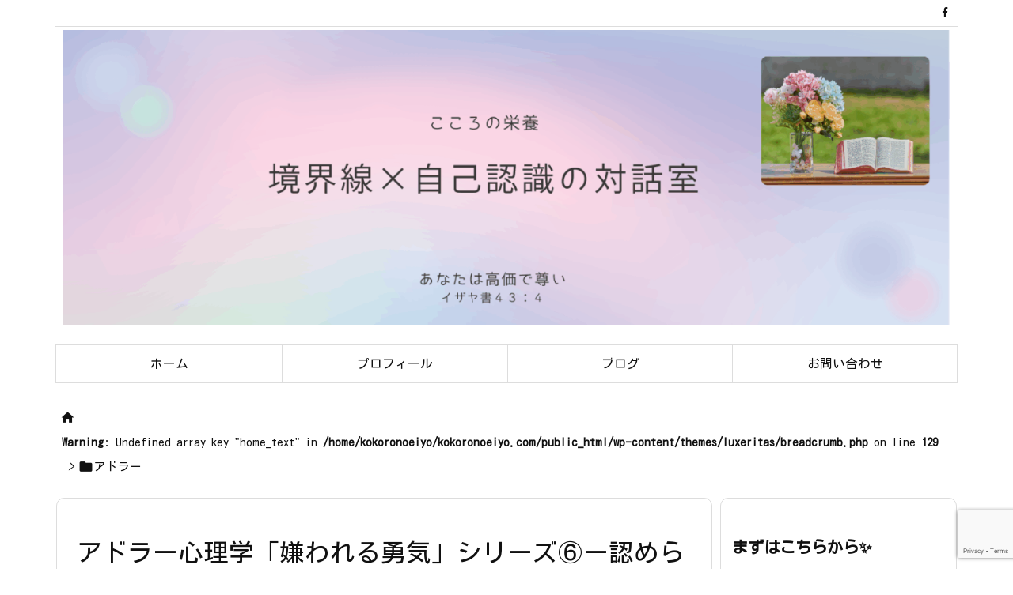

--- FILE ---
content_type: text/html; charset=utf-8
request_url: https://www.google.com/recaptcha/api2/anchor?ar=1&k=6LerpAgmAAAAABGRqKiURww7I9lVRWe4YKModU_0&co=aHR0cHM6Ly9rb2tvcm9ub2VpeW8uY29tOjQ0Mw..&hl=en&v=cLm1zuaUXPLFw7nzKiQTH1dX&size=invisible&anchor-ms=20000&execute-ms=15000&cb=9are0rkjnivx
body_size: 44912
content:
<!DOCTYPE HTML><html dir="ltr" lang="en"><head><meta http-equiv="Content-Type" content="text/html; charset=UTF-8">
<meta http-equiv="X-UA-Compatible" content="IE=edge">
<title>reCAPTCHA</title>
<style type="text/css">
/* cyrillic-ext */
@font-face {
  font-family: 'Roboto';
  font-style: normal;
  font-weight: 400;
  src: url(//fonts.gstatic.com/s/roboto/v18/KFOmCnqEu92Fr1Mu72xKKTU1Kvnz.woff2) format('woff2');
  unicode-range: U+0460-052F, U+1C80-1C8A, U+20B4, U+2DE0-2DFF, U+A640-A69F, U+FE2E-FE2F;
}
/* cyrillic */
@font-face {
  font-family: 'Roboto';
  font-style: normal;
  font-weight: 400;
  src: url(//fonts.gstatic.com/s/roboto/v18/KFOmCnqEu92Fr1Mu5mxKKTU1Kvnz.woff2) format('woff2');
  unicode-range: U+0301, U+0400-045F, U+0490-0491, U+04B0-04B1, U+2116;
}
/* greek-ext */
@font-face {
  font-family: 'Roboto';
  font-style: normal;
  font-weight: 400;
  src: url(//fonts.gstatic.com/s/roboto/v18/KFOmCnqEu92Fr1Mu7mxKKTU1Kvnz.woff2) format('woff2');
  unicode-range: U+1F00-1FFF;
}
/* greek */
@font-face {
  font-family: 'Roboto';
  font-style: normal;
  font-weight: 400;
  src: url(//fonts.gstatic.com/s/roboto/v18/KFOmCnqEu92Fr1Mu4WxKKTU1Kvnz.woff2) format('woff2');
  unicode-range: U+0370-0377, U+037A-037F, U+0384-038A, U+038C, U+038E-03A1, U+03A3-03FF;
}
/* vietnamese */
@font-face {
  font-family: 'Roboto';
  font-style: normal;
  font-weight: 400;
  src: url(//fonts.gstatic.com/s/roboto/v18/KFOmCnqEu92Fr1Mu7WxKKTU1Kvnz.woff2) format('woff2');
  unicode-range: U+0102-0103, U+0110-0111, U+0128-0129, U+0168-0169, U+01A0-01A1, U+01AF-01B0, U+0300-0301, U+0303-0304, U+0308-0309, U+0323, U+0329, U+1EA0-1EF9, U+20AB;
}
/* latin-ext */
@font-face {
  font-family: 'Roboto';
  font-style: normal;
  font-weight: 400;
  src: url(//fonts.gstatic.com/s/roboto/v18/KFOmCnqEu92Fr1Mu7GxKKTU1Kvnz.woff2) format('woff2');
  unicode-range: U+0100-02BA, U+02BD-02C5, U+02C7-02CC, U+02CE-02D7, U+02DD-02FF, U+0304, U+0308, U+0329, U+1D00-1DBF, U+1E00-1E9F, U+1EF2-1EFF, U+2020, U+20A0-20AB, U+20AD-20C0, U+2113, U+2C60-2C7F, U+A720-A7FF;
}
/* latin */
@font-face {
  font-family: 'Roboto';
  font-style: normal;
  font-weight: 400;
  src: url(//fonts.gstatic.com/s/roboto/v18/KFOmCnqEu92Fr1Mu4mxKKTU1Kg.woff2) format('woff2');
  unicode-range: U+0000-00FF, U+0131, U+0152-0153, U+02BB-02BC, U+02C6, U+02DA, U+02DC, U+0304, U+0308, U+0329, U+2000-206F, U+20AC, U+2122, U+2191, U+2193, U+2212, U+2215, U+FEFF, U+FFFD;
}
/* cyrillic-ext */
@font-face {
  font-family: 'Roboto';
  font-style: normal;
  font-weight: 500;
  src: url(//fonts.gstatic.com/s/roboto/v18/KFOlCnqEu92Fr1MmEU9fCRc4AMP6lbBP.woff2) format('woff2');
  unicode-range: U+0460-052F, U+1C80-1C8A, U+20B4, U+2DE0-2DFF, U+A640-A69F, U+FE2E-FE2F;
}
/* cyrillic */
@font-face {
  font-family: 'Roboto';
  font-style: normal;
  font-weight: 500;
  src: url(//fonts.gstatic.com/s/roboto/v18/KFOlCnqEu92Fr1MmEU9fABc4AMP6lbBP.woff2) format('woff2');
  unicode-range: U+0301, U+0400-045F, U+0490-0491, U+04B0-04B1, U+2116;
}
/* greek-ext */
@font-face {
  font-family: 'Roboto';
  font-style: normal;
  font-weight: 500;
  src: url(//fonts.gstatic.com/s/roboto/v18/KFOlCnqEu92Fr1MmEU9fCBc4AMP6lbBP.woff2) format('woff2');
  unicode-range: U+1F00-1FFF;
}
/* greek */
@font-face {
  font-family: 'Roboto';
  font-style: normal;
  font-weight: 500;
  src: url(//fonts.gstatic.com/s/roboto/v18/KFOlCnqEu92Fr1MmEU9fBxc4AMP6lbBP.woff2) format('woff2');
  unicode-range: U+0370-0377, U+037A-037F, U+0384-038A, U+038C, U+038E-03A1, U+03A3-03FF;
}
/* vietnamese */
@font-face {
  font-family: 'Roboto';
  font-style: normal;
  font-weight: 500;
  src: url(//fonts.gstatic.com/s/roboto/v18/KFOlCnqEu92Fr1MmEU9fCxc4AMP6lbBP.woff2) format('woff2');
  unicode-range: U+0102-0103, U+0110-0111, U+0128-0129, U+0168-0169, U+01A0-01A1, U+01AF-01B0, U+0300-0301, U+0303-0304, U+0308-0309, U+0323, U+0329, U+1EA0-1EF9, U+20AB;
}
/* latin-ext */
@font-face {
  font-family: 'Roboto';
  font-style: normal;
  font-weight: 500;
  src: url(//fonts.gstatic.com/s/roboto/v18/KFOlCnqEu92Fr1MmEU9fChc4AMP6lbBP.woff2) format('woff2');
  unicode-range: U+0100-02BA, U+02BD-02C5, U+02C7-02CC, U+02CE-02D7, U+02DD-02FF, U+0304, U+0308, U+0329, U+1D00-1DBF, U+1E00-1E9F, U+1EF2-1EFF, U+2020, U+20A0-20AB, U+20AD-20C0, U+2113, U+2C60-2C7F, U+A720-A7FF;
}
/* latin */
@font-face {
  font-family: 'Roboto';
  font-style: normal;
  font-weight: 500;
  src: url(//fonts.gstatic.com/s/roboto/v18/KFOlCnqEu92Fr1MmEU9fBBc4AMP6lQ.woff2) format('woff2');
  unicode-range: U+0000-00FF, U+0131, U+0152-0153, U+02BB-02BC, U+02C6, U+02DA, U+02DC, U+0304, U+0308, U+0329, U+2000-206F, U+20AC, U+2122, U+2191, U+2193, U+2212, U+2215, U+FEFF, U+FFFD;
}
/* cyrillic-ext */
@font-face {
  font-family: 'Roboto';
  font-style: normal;
  font-weight: 900;
  src: url(//fonts.gstatic.com/s/roboto/v18/KFOlCnqEu92Fr1MmYUtfCRc4AMP6lbBP.woff2) format('woff2');
  unicode-range: U+0460-052F, U+1C80-1C8A, U+20B4, U+2DE0-2DFF, U+A640-A69F, U+FE2E-FE2F;
}
/* cyrillic */
@font-face {
  font-family: 'Roboto';
  font-style: normal;
  font-weight: 900;
  src: url(//fonts.gstatic.com/s/roboto/v18/KFOlCnqEu92Fr1MmYUtfABc4AMP6lbBP.woff2) format('woff2');
  unicode-range: U+0301, U+0400-045F, U+0490-0491, U+04B0-04B1, U+2116;
}
/* greek-ext */
@font-face {
  font-family: 'Roboto';
  font-style: normal;
  font-weight: 900;
  src: url(//fonts.gstatic.com/s/roboto/v18/KFOlCnqEu92Fr1MmYUtfCBc4AMP6lbBP.woff2) format('woff2');
  unicode-range: U+1F00-1FFF;
}
/* greek */
@font-face {
  font-family: 'Roboto';
  font-style: normal;
  font-weight: 900;
  src: url(//fonts.gstatic.com/s/roboto/v18/KFOlCnqEu92Fr1MmYUtfBxc4AMP6lbBP.woff2) format('woff2');
  unicode-range: U+0370-0377, U+037A-037F, U+0384-038A, U+038C, U+038E-03A1, U+03A3-03FF;
}
/* vietnamese */
@font-face {
  font-family: 'Roboto';
  font-style: normal;
  font-weight: 900;
  src: url(//fonts.gstatic.com/s/roboto/v18/KFOlCnqEu92Fr1MmYUtfCxc4AMP6lbBP.woff2) format('woff2');
  unicode-range: U+0102-0103, U+0110-0111, U+0128-0129, U+0168-0169, U+01A0-01A1, U+01AF-01B0, U+0300-0301, U+0303-0304, U+0308-0309, U+0323, U+0329, U+1EA0-1EF9, U+20AB;
}
/* latin-ext */
@font-face {
  font-family: 'Roboto';
  font-style: normal;
  font-weight: 900;
  src: url(//fonts.gstatic.com/s/roboto/v18/KFOlCnqEu92Fr1MmYUtfChc4AMP6lbBP.woff2) format('woff2');
  unicode-range: U+0100-02BA, U+02BD-02C5, U+02C7-02CC, U+02CE-02D7, U+02DD-02FF, U+0304, U+0308, U+0329, U+1D00-1DBF, U+1E00-1E9F, U+1EF2-1EFF, U+2020, U+20A0-20AB, U+20AD-20C0, U+2113, U+2C60-2C7F, U+A720-A7FF;
}
/* latin */
@font-face {
  font-family: 'Roboto';
  font-style: normal;
  font-weight: 900;
  src: url(//fonts.gstatic.com/s/roboto/v18/KFOlCnqEu92Fr1MmYUtfBBc4AMP6lQ.woff2) format('woff2');
  unicode-range: U+0000-00FF, U+0131, U+0152-0153, U+02BB-02BC, U+02C6, U+02DA, U+02DC, U+0304, U+0308, U+0329, U+2000-206F, U+20AC, U+2122, U+2191, U+2193, U+2212, U+2215, U+FEFF, U+FFFD;
}

</style>
<link rel="stylesheet" type="text/css" href="https://www.gstatic.com/recaptcha/releases/cLm1zuaUXPLFw7nzKiQTH1dX/styles__ltr.css">
<script nonce="BK8dJwxM0w6-fPiHpAiiJw" type="text/javascript">window['__recaptcha_api'] = 'https://www.google.com/recaptcha/api2/';</script>
<script type="text/javascript" src="https://www.gstatic.com/recaptcha/releases/cLm1zuaUXPLFw7nzKiQTH1dX/recaptcha__en.js" nonce="BK8dJwxM0w6-fPiHpAiiJw">
      
    </script></head>
<body><div id="rc-anchor-alert" class="rc-anchor-alert"></div>
<input type="hidden" id="recaptcha-token" value="[base64]">
<script type="text/javascript" nonce="BK8dJwxM0w6-fPiHpAiiJw">
      recaptcha.anchor.Main.init("[\x22ainput\x22,[\x22bgdata\x22,\x22\x22,\[base64]/[base64]/[base64]/[base64]/[base64]/[base64]/[base64]\\u003d\\u003d\x22,\[base64]\\u003d\\u003d\x22,\x22w4zCisOgbMOlHQPDr3RWwo/[base64]/w73Cmk7CsMKPYcKMw4EGFsKgwqHDo17DizbCisK8wo7CkQXDosKAQ8O4w6fCrm8oFsK7wqF/YsOITi9kTMK2w6olwrREw73Dm0IEwobDkkxVd3cdFsKxDhckCFTDtlxMXxtoJCc2XiXDlRbDmxHCjA7CnsKgOyfDmD3Do0xrw5HDkSUmwoc/w6LDgGnDo2J1SkPCrVQQwoTDiXTDpcOWTmDDvWR/[base64]/Dlx7DsMOCwojDl8Odw6LDri7DmR8Aw5nCnwbDh3gzw7TCnMK1ecKJw5LDrcOCw58ewrtyw4/[base64]/DrMKPwp0TZzYzK3IlOcKyw7vDkcKSwqfCncOzw7BuwpEhbjRTKWrCpBFPw7MaA8OBwrTCrxDDq8KEdQ7CicKHwp/CsMKNOcOSw5PDicOOw5vChGLCsT8owp/CmMO9wro9w48Aw43Cn8K0w5I0f8KNHsOPY8Kfw6XDqU00W1kGw5LDph0CwrfCmsOjw6w9H8O6w5N2w6HCgsKAwqZVwrwSajRrHsK/w59fwolOamzDuMKaCRcOw4VMVGbCpsOAw6pzVMKpwojDuUYTwqhqw4fCpm7DiVh/w7vDrzcaOGpXG3xCV8Kmwq8Pwogrf8OSw7MHwp9qVy/[base64]/Dl8KjwpvCsMKaJXzDusOJwpIbwrUEw7V/wpQ8PsKUYMOrw4A9w5cdHiHCuWbClMKDdcO5YTsZwrNSSsK3VyfCihQSAsOFCsK2WcKlfcOrwobDmsOEw6rCgsKOc8OUf8Okw53CqHwewpjDmTvDh8OkTQ/CoFcDEMOQYMOAw43CiRcNesKMJcOfwpZlSMOncDACWS7CqwgMwpTDhcKNw61uwqI/OFBxGmLCvWTDvsOmw5YIZzdWwrbDuU7DtkZiNlYnfMKswotCEExELMO+wrTDscORccO7w6c+RxgcS8O0wqYbR8KFwq/Dq8OrB8OsDX9VwoDDs1jDhsONIyDCgcOnWEM+w4zDr1PDm0HDlVkfwrV9wqAvw4tdwpbCjyjCngHDoyBRw58+w443w6PDq8K9wpXCsMOSNHzDpcOdZzgtw79/wqBJwrRPw5MzPFtLw6/Dp8Orw5vCv8K0wrVJdkBawp59VnXChsOUwoTCgcKiwrgpw78YJVZiNQVYTWd/w5tgwpnCo8KcwqDCmyTDv8Kew5jDsV1Jw4Fqw6RQw53DujXDqcKyw4jChMOsw7zCgwsTXcKEfcK/w6d7UsKVwpzDn8OiFsOvbsKdwozCvlUMw5lpw5LCh8KqOcOpO0fCj8O3woBnw4vDtsOGw4DDpHISw5vDhMOew6cNwpDCtHtGwrchL8OjwqrDqcKbESHDl8OFwqVdb8OaUMOWwp/[base64]/[base64]/Cr8OmU3pJw7t0Y8K7w6wlw7I5fmw0w6HDmFTDkTzDu8OHPsOmBWrDuAFgQMOEw5vCi8OIw6jCu2g1Cl/Dj1bCvsOew77DjyPCoR3Cj8KReTzDokLDvEPDs2HDkR3DqcKOwrJFc8K/cS7Ckk9RXw3Co8K9wpIhw60KPsOTwqVEw4HCpcKFw6wHwo7DpsK6w4/CnWDDpTUiw77DiSzCljcnTFZPSnBBwr1cQMOcwp1Ew71nwrLDhCXDiihmLCpiw5HCq8KRDyI6w4DDlcK2w4LCg8OiBijCk8K/eVXCrBbDrUfDqMOOw5rCrQtWwqgnFjEOG8KFD2HDi1YEfG/DpMKwwq3DjcKaXxvDlcOVw6R2J8KXw5rCp8Oqw4DDssKmKcKhwpsEwrAYwqPCvsO1wqXDjMKMw7XDt8Kqwr7Ct35KAzbCpMOPaMKNJnRiwoxwwp3Dh8KRw6DDpxfCksK5wqXDt1h/EXFSIHDCsBDDs8O+w4Q/wqhAU8OOwq7Cp8O8wpgpw5UBwp0cwqh3w79+A8KgW8KWCcOyDsKXw7MsT8ODdsOGw77DhAbCi8KKPnjCtsKzw5Jnw5s9WVFIQnXDq2tQwqHCvMONegIgwoXCh2nDmjoXbMKndm1WMxcwNsO3e3BCEMKHM8ORfGPDnsOfSy/DksKswpRVJhbCscKHw6vDhFPDgz7Do1hmwqTCusOuJMKZBMKIbh7DosOzb8KRwpDCmxTCohRHwrzCrMKKw6TCm3HDpAzDlsOFDsKDG1EbAcKQw4XCg8KvwrUowoLDg8OHfcKDw55XwpsUVwbDkMKDw7oUfQ9NwrByNgbCtQ7CuCnCtggQw5g/SsKzwo3DgxJUwo95OXLDgXXCm8KFP2ogw6cJDsOywrAORsOCw6sKBHvCh2bDmgdVwo/[base64]/[base64]/[base64]/CusOELMORcybChEYuQ8K+UsK3w4rCrHZJesOQwr7Ck8K/w7fDvBB1w5B8OcO1w5A5AjrDjhsKRFx/w7FRwqgLPMKJPzV1MMKWVXHCknMFNcKFw44Qw5bDrMOhYMKCwrPDrcK4w6tmORfCuMOBwozDuz/DoSsKwr4+w5FAw4LDtHXCrMOfPcK0w4EfD8KsbMKkwrNVHcOBwrBcw6zDk8O6w57Cm2rDvHhebsORw5kWGwPCqsKJAsKaTsOidmwLJ0zDqMOgfSVwP8KLV8Omw7xcC0HDqX0qKjQowrtcw7g9dMOkTMOMwqjCsRHCpGEqRyvDghTDmsKUO8KgbyQVwpAfUz/[base64]/[base64]/wod/WjINwo/DgmlOH8Kww6MYb8K6YnbDoinDjUPCgX8aVm3DkcKzw6ARDsO4Im3Cg8K8LS5yw4/Dl8ObworDmmPDrUx+w7kWdMKmIsOkdxwXwqnCoCnDiMKGMW7DiTBGwo3Ds8KZwqlTC8K/[base64]/CjsOJZ8OVw5rDtMK7F8OBwqVBwoDCgMOaw40cw5F2JcKxEnFZw7MfUsOMw69Dwp0yw6zDssKFwrHCsFDClMK/ccKib39nb1FrcsOPQ8O4w7FZw4vCvcK+wr/CuMKTw4XCm3NcQxsgRg5GYjBgw5TCkMKfOcONTTjChGTDjcKGw6vDvxjCo8Kiwo5oLjvDilIyw5AHesOdw5UKw6g6L03Cq8OdDMOQwrBufAYFw67ChsOYB1/[base64]/HcKywoHDiUdpwqjDqlPDg8OiGXDDtA59Tzxrw53CrX7Dk8KhwqDDvz0swos/wohVw607L2TClS7CnMKaw6vDs8K8Y8KZQ2g6XB3DrMKoMhXDi34LworCjnEWw5U3RABnWCBjwrDCvsOUMgogw4jCj31cw7Aswp7CiMKCfCzDl8K4wqTCg3HDoAR0w4fCtMK/KsKewr/Cv8O/w7x6wqR0B8OGFcKAE8OXwqvCsMK1w6PDpRXCuirDosOFE8KJw4rClMOYS8O6wpl4YhbCr0jDjEV6w6rCoQF+w4nDrMONFsO6QcOhDnvDtVLCmMOPPsO1wqksw7bCpcOEwpjDjiQ3GMOpBV3Ch23Cp1/CnErCuVoPwpI2HMKdw5zDu8KywowMQG/CvF1qHnTDrcOqWcKyeRlAw7hOe8OdccOrwr7DgMOqBC/DqMK+wq/DkyBhwrPCh8OnCcOqfMOpMhDCqMO7R8ONUSlew64cw67DiMOZK8O4ZcOYw5rCqQ3CvX08wqfDpCDDvQZkwrTCvB0Gw6dUWXggw4Ebw6l5PlnDlz3Cq8Knw4rCmEfCr8KCF8OtGWpNOsKIM8Oww6fDqzjCp8OdI8KkESPCncO/wqXDgcK2MQDCjcOiJcKiwr1YworDqMODwofChMKbZxzCuXTCiMKCw5kdwqDCkMKhLTwSF2hIwq/[base64]/Cjl3DkTfDhMKWQzPCtW0dX8Kow4F6w6nDi0bDlMOyPibDu1zDl8OLW8OoIcOfwqPCiFYGw4Qhwp0wAMKpwoh7woPDozvDlsKQTF/[base64]/DrjLCuMKewpfCsQLCpWfDoWQcwrXDhmBawrPCkjwHd8OTNHctcsKbZsKXGg7DmsK7M8OwwrvDusKdAxBhwrZ4axk0w5Z7w6fDjcOiw6DDlGrDgsKow7FwY8OzUGPCrMOLbVFTwpPCsXvCmMKcD8KEUFt/NGLDqcKdwp3DlmnCu3vDmMOCwqsRHsOtwrvCoSrCvnQ0w49AUcKvwqbCk8O3w6bDv8OcPz/[base64]/Dq8K1LsOEw5JsMMO1w5/Coz1aJkQUwogmCU7DhVQzw7TCosO/woYFwrbDvsO2wrvCjsKYHELCgkTCoiHDosO5w7wdbsKJU8Kiwqh/[base64]/[base64]/LMOpw6N+BMKYw7fCosOzQzfDqVPCt2dXwpTDmi7Cm8KiCgd4J1jDkMO9R8K5TDvCnCDChcOOwpwMw7nCjA3DpHBSw6/[base64]/DyhEwqcvc8KhVQPCtQNvw4TDtQ7CnFQ6YDE0FifCtQYtwp3CqsOyLwkiM8KfwqpXZcK5w6TCi384FTFGUcOVScKRwpnDmcKXwpkNw63CnwvDp8KUwrAVw5xow6AlbG/DuX4/w4fCvEHDp8KQWcKQwpY6w5HCh8KaY8K+TMKDwpkmVG/CuwJfD8KYcsKEMcKJwrYyKk3DjMOqfMOuw6nDqcOUw4orJVYow57CiMOaf8OKwpd0OlDDhFvDnsKGTcO2W1Esw5TCusKYw59nGMOEw4dKasOwwol3e8K/w4NPf8KnSQwowotow43CsMKMwqLCpsOpT8KdwqLDnnQfw4bDlCjCn8KnJsKCK8Ozw4w+TMKOWcKRw5EAXMOOwqfDnMKMfm4xw51FCcOJwqxGw6V6wrPCjBnCkWnDucKCwr/CmcKRwp/CijjDicKhw7fCsMOLN8O2QCwkC1VPEnzDkn4/[base64]/CvCsRICHCkErDicKhwr8GwpDCtcKjw5PDpMKXw4tXYzYxCsKUPnYYw5HCgcKMG8OXIsO0PMKaw63CqQgaJsKkUcOywrciw67CgS/DpSLDssKjw4vCqEZyHsKPPmpxAwLCpcO/wocgworCjcKxBwrDtjcyZMO0wqMawrkCwpJKwpPDpMOBRH3Dn8KMw6TCnXbCisKpZ8Opw6xvw77Dv0PCtsKMMsOBSk10KcKfwojDkE1OQ8KaO8OFwr5YesO1OB4aMcOpAMOIw47DmRp/MEQXw5vDrMKVVHbCmsKiw4bDsj3CnXTDkArCtGNqwofCsMKNw4bDkiwIJFxRwpxaTcKhwpwkwpDDlzHDgA3DjExpWj7CssK/w7rCp8KyCi/DgGfCgnvDo3HCgMKzX8K5O8OwwosRJsKDw5QgV8KYwoAKRsOEw6RVeUhbc0HCtsO9Ti3ChD3Dr3fDmRzDnWdvKcOVSQsQwpzDlsKuw4lDwrV5OMOHchDDkRvCksKNw5ZjWlzDiMOLwq08b8OZwobDiMKhKsOpw5DCmzAbwr/Dp2MgCcOawpbCqcOUEMKzAsOWw48aRcKPwoNteMObw6DDrmDCnsOdI1zChsOqbsOmKMKEw5bDhsOURBrDicOdwo3Ct8OeesKewpHDg8OFwopswrAsUDcaw7sbbQAXAQTDpkbCn8OUWcKaIcOQw6s3WcOCT8OIwpktwpnCisOlw7zDiR/CtMK7bMOuPyhyWULDncOwHMKXw6vDn8K3wqBOw5zDgUgkKkTCuzg8RAcXOAtCw5IxK8Kmw4pWIV/Dkz3Do8Kewotfwo0xM8KnaxLCsAV8LcOtOjUFw5/Cg8OGNMKcdyMHwqg2FFnCscOhWlnDlxhEwp/[base64]/CocKIw7DDgDYjcXEBw6lEwrPDmsKFwrIFMMOiwr/DmA1bwqXClFfDlB/DjMO0w60Lwp4fT1IowrZFEsK9wrYMRybCpRPDvTdww49Lw5R9S2rCoC3Dn8KSwp1DcMOxwpnCgcOKbw44w4FoThw/w5YaGcKtw717wqJnwrIndMOcKsK0wqVAUCZRO3TCrCdPLmnDvcKnA8KiOcO1IsK0PkNPw6omcCLDonLCvsOtwq/ClsOdwr5RMHfDnMOibHjCjgxaGQRSHsKtBMKaOsKTw77CrjTDusOmw5rDoGoTFTh2w5DDrMKIJMOJO8Kmwp4Dw5vCh8Kpf8KTwocLwrHCkgowFAt9w6XDl0EwKMO2w6EvwqjDjMOjSChfI8KMOivCuBnCrMOsC8KkDBnCo8KPw6/DozHCi8KSNjQfw7NOYxfCrXgfwohDJMKQwpFDCcO7fTDClmVNwpolw67CmkpdwqhrC8KWeWzCvi/Ck35HJ04Pw6NvwprCnBF5wopbw5NmQC3CpMO5NMO2wrzDgGMXfCFMExLDoMONw7DDrMKbw6tfX8O/cnRKwprDlAkkw4bDtsK8GC7DpcKywqEQPQHCsBlUw4UFwpvChHYdTMOqRV1qw7MgK8KEwrVawrVBWcKBfsO3w6lhUyrDqkHCmcK3KMKaMMKrKcOfw7fClsKtwoIUw47DrGYrw7/Dl1HCmV5Vw7MzKMKTDR/CjsK9w4LDi8OCTcK7esKoIU0Mw6BHwp4pBsKSwp7DtXPCvwRzFsONO8K1wo3Dq8KlwqLCqcK/woXCisKfKcKXNCx2DMKENDTDj8Oqw5hTf2s8JE3DqMKOw7HDk2pLw5lpw4g2PTjCj8OHwo/CgMK3w70cLcKkwobCn33DvcKVRBIFwqLCu3UlCsObw5A/w4cKScKpbSdwY0U6w54nwpvDvwADw6/DisKvCk3Cm8O9wp/[base64]/DiMKFOHFpwr/DncKzwpXDgMOdIMOHwq8rbAnDmBcYwq3Dg3EWd8K/Q8OiVinDv8OdKsOiXsKvwr5Dw7LCnXrDscKGacKnS8Odwo4cL8Oow55VwrfDgcOkTzA/V8KtwopTUsKOKz/Dq8OYw6txXcOSwprCiTjCuxRjw6UrwrFKXcKtWsKxESXDsV9kfcKCwpbDisKfw7LCo8KHw5rDgA7DsmbCg8OnwpTCn8Kew7rCog3DncKHO8Ksd33DusO5wqPDlMOpw77CnMOUwpEpcMK6wptSYSgmwoABwqNaC8KKw4/DmWbDlsKnw6LCgsOXU3VWwpU7wpHCrcK2wr8RPMK9O3DDn8O8wqDChMO7worDjQnDmwjCtsO0wpfDrMOBwqkvwodgPMO7wrcOwopSa8O/[base64]/PULCmSnCu8KTJcOwwpjDsyUocxk9wrLDr8Kkw4TDhsOxw5vCucKaPCdSw47DtXjDgcOFw6QsR1LChsOQaAVHwrTCuMKTwoIqw7PCgB4uw5kIwqx7WXDDiwgKw4/DmsOuOsK/w49MZTtgI0fDjMKeEgvCncOwH10DwrnCo05Lw4rDgsOtSMOWw53Dt8OFU2IKdsOnwrprWMOKanwsOcObwqfCrMOAw7HCq8O4F8KbwpYCDMK/[base64]/CuWDDvsOYwr5GwrTCp8KTVcKEwr95UcKBw4PCkwckLsKjwrkgw5tdwp/DocKPwpJgCcKDDcK6wqfDsRjCjy3Du0l+Xwc6RHTChsK5Q8OWWksWF2vDiitfLyIDw7oifUvDiwcTIyTCqy9swrpdwoRlPcOLYcOLwobDnsO5XcKdwrc8C3UCR8KXwrXDksOnwqVPw6cyw4jCqsKHS8O8wrwsRcK7w6Yvw4/Cv8OQw71bAMK8CcOfecOBw4Rsw41Ow7sDw6rChQUJw67CrcKtw65YNcKwITrCpcK8fSbCqnjDvcOmwpLDjgQow47CscOKUMK0QsOKwo9oZ3h/w5HDvsOMwoIxSUbDjcKRwrXCt2g7w7rDrMKgTWzDs8KEETzCqsKKFhLClQotwrDCkXnDn3NZwrx+PcKhdls9w5/DnMOSwpDDtsKOw6PDrEpCLMKSw7TDqsK/ORsnw73DtGcQw4zDgEMTw5/DpsOKV0DDuV/Dl8K1KX8sw5HCu8OKwqUdw4zCkcKJwr18w5XCgMKBElNZMBleMMK9w6rDqGApw4cBAEzDicOyZcOYTsO5RiV2wpnDiBVvwrLCiG7DpsOpw69qacOhwqVZYsKJbMKNw68Kw4XDq8OPVD/CsMKtw4vDk8OkwobCt8KrTx0kwqM7RknCrcKFwqnCp8KwwpXClMOmw5TDhjHDqBsWwojDtcO/[base64]/[base64]/Dpl09X8KpwrLClMKOwqZ+woY0w4DDrcKFw6XCusOgP8K1w7PDnMOPw6EFaWvCicKgw5TCicOkBl7DrsOlwrvDlsKsMy7DugwRwphgP8K+wpvDnD9jw48nWsOEU3ElZSx3w5fDgkoRUMOsdMKxe2YcXHpNEcOHw7HCoMK0cMKSByNlHE/CqSMULDjCo8KGwpTCvW3DnkTDnsOSwpLCqiDDiTzCocOeG8KrJsKHwofCscK5PMKeYsKAw5zCnTfCh0zCnkMWw4XCksO3HFRawqnDrhVyw6Yaw6FCw7p5MWgZwpEmw7txXQRAWGPDolDCmMOVahU2wq4FE1TDoXgDB8O4N8OFwqnCgwrCh8Ovwp/CmcObVMOeaAPChwFnw7vDol/[base64]/[base64]/CryXCgsOXw4VAwobDr3DDkMOXasOAA8ONG3VtbHgpw5UbSX7CgMKfU0wyw6bDoV53QcOVVR/Dix7DgDkrKMODBy7DgMOqwqnCmyczwrfDqTJeBcOTEm0rcnbCgMKKw6VvXxfCiMOTw6jCmsKgw6M2worDpcKBw5nDknjDjMKrw5vDrw/CqsOlw4fDvMOYAWfDr8KtF8OdwqspR8K+CsO4EsKMDEkLwq41RsO/CUzCn2jDgV/CusOoYjDChVDCtMKYwo7Dh0PCoMOswrYJBC4nwrNxw4YpwonCv8KfecKdNcKTAU7Cr8K0Q8OwdT90wpXDlsKNwq3DjMKZw7XDvcOyw7RXwrDCrcOHcMOtNcO8w7hOwrQrwqQ8Cy/DmsO8a8Ogw7g9w49Iwr8XBSVAw5BvwqlYEMOVGHEfwq3DhMOBw5nDl8KAQC7DiyrDrCnDvVzCvsKIO8OWIDPDisKVDcKhwq1MAi/CngHDmAnDsQc8wq/[base64]/[base64]/Cj3fCt8OWw6XCthBNUMODPRHCpwALwqNbdm1xw6vCpEgdw6LCvMO/w6xrX8K/woHDjsK5GcOAwqfDlsOFwr7CpjTCtCNNSFHDtcO+C1xpwpvDrcKKwrcZw6jDi8O+w7DCiE1IQWQSwr0DwpjCmD4Lw64lwo0qw7XDlMKwesKodcOBwrjCtsKBwqbCgU9gw5DCqMO/XB4gbMKGABDDuS7CrQTCg8KUWsOqw6PCnsOlDFHDucKFwqh9fMKMw6fDvQfClsKQBSvDt2HCqlzDrDTDvsKdw4ZUw4TDvy3CnVFGwpYRwoMLdsKpY8Kdw4NiwqctwqnClXTCrk1Kw6jCpBfCjALCijM0wpDDrsKbw4RyfTjDkirCisOBw5gbw7XDscKAwo/ChU7ChMOKwqLDjsOww7ILVjvCq3/DhlktOHnDj38Ow5I6w4jCpHzCtkrCqcK2wpHCoDoiwo/Cv8KpwqY0SsOswpZRMFTDlV4gQcKLw6MKw6bCicOGwqXDosOYGyjDhMKfw7nCqAzDrsKmO8KGwpnCrMKrwrXCkj0nFsK/aEpUw64AwrBzwpQxw7VYw5bDjUEWE8OBwp1xw4R2d3MTwr3DjTnDhMKRwprClz7Ds8Ozw4XDu8OGUS9VEnkXAm0ZbcOfwozDl8Ouw7l6CUosFsKPwpZ4bVLDpGRHY0DDoiBTNk4YwoTDoMKPORJ0w4BEw7BRwp/DmnXDg8OiC3rDq8O0w5Jwwo4RwrskwrzCmggYY8KVScKHw6Rpw6s7WMOoYQ53AUHDinPDmsOow6DCuHYfw5/[base64]/[base64]/CljLDv14KwozCpCcgwrTDiTbDssOww6ZowpHDt8Oew6QVwr8kw7hMw6U4dMKEEsOBZ0nDncKBbgVVdMO+w5Now5fCklXDoTVew5rCjMOwwpNmBcKWCXrDgsOzKsOXbS/CtmrDu8KVVjtQBzrCg8OeRVPCvsO3wqfDny/ChBvDisK9wrhFAgQhDsOucFRmw7knw4FtT8KLw55BVSbCh8Oew5XDl8OCXsOawqFlXBHDi3/DgsKmVsOQwqfDgcKIwpHCk8OMwpPCs0JFwpMYeG3ClTFAZXPDvhXCrcKAw6LDgmwFwphWw54ewrYbVcKXb8OsAA7Dm8K4w7Y/Bj9AOMKdKTx+XsKfwp5NS8ODPsOHXcK6cCXDon13F8K3w59AwqXDtsKtwq/Cn8KjVCEMwopsOMKrwp3DmcKJM8KmHcKNw5pDw6xUw4fDkAvCp8K6PXEEMlfDm2TCjkAgdVhXQ3zDgD7Cu0vDj8OxWgwjXsKGwrbCoXvCjxHDv8Kuwr7DoMOcwqh/woxTWlPCp1jCjw3ColXDt1/[base64]/DpAjDvsO6JjAdDsOIwpNVw50yw4fDsxgkwqlQIcK5QynCtsKWLsKpamXCjxvDuRdGMygUHMOuH8Oow7AAw6pzF8K4wpjDpksvHE/DocKUwpNCPsOuSHvCsMO9woLCm8KSwp1swqFbW1dpCGnCkiHCmkLDuG7DjMKFYcO+W8OWLHPChcOvcjzDiFxxTxnDkcKZL8O6wrkmKF8DVsOBKcKVwoo2csKxw7/Dn0QDEQ/Cvjl1wrI6woPCpnrDkQ1sw4Rvwp7Cl3zCv8KLEsKZwqzContVwr3DkmZ/[base64]/DpQRtw4zCh8KiXCIzBTBbVMOfCTjCujw/ARYrSGfCjjvCm8K0L1URwp1sGMKWfsKiAMOEw5FNwpHDoAJ5BBTDpxNTd2ZRw7gRMA7CnsOycz7CvnIUwo8bM3MJw4XDhMOkw7jCvsO4woNAw6bCmCh5wrvDoMKlw7bDj8OXGgRFHMO/XBDCnMKSU8OYPjbCgCkxw7jCn8ODw4HDkcOVw78KesObLBTDjMOIw4xww4HDthXDscOhQ8O6IcOfAsKhUVkPw7NIC8OlImHDi8KcRxnCtSbDpxsyY8O0w7MRwrt9woVPwpNMwohxw5B0dkg6wqJTw6Bpa13DqcK8IcKjW8K/McKpYMOfU2bDmwwSw4xTWwnCmMK+MGUFGcK1BhjDtcOnTcOLw63CvcO7eAnDrcKLBQ/[base64]/UG7DuGIALVLDnHgMSCkbesOKw7N4YMKtS8OaGMOlw609Y8K2woghMMK8UcKPbFk9w63CsMK7d8KkDj4dSMOYZsOywprDoBIscyJNw6dPwo/CsMKYw4geIsOFPMO7w5Yuw5LCtsOxwoRYRMOhfsKFI2LCpcKnw5Aww7F3JGtVWMKTwpg5w5IPwpEhTcKPwq51wqpvMsKqOcOpw61Dwo7CqEzDkMKNw7nDpMKxFDYQX8OLRQ/CsMKqwoRnwp3CoMONCsKqwpnCu8O8wqQ7asKew5RmaQzDmREsIsK8w6/DjcOOw5sRc0/DpznDtcOsWHbDoT91WMKpGWLChcO8dMOdOcObwpJFGcORw67CocKUwrXCsjJnABTDrBk5w7prw6Ira8KWwp7CkcKRw4o9w4DCuwAPw6bCjMKlwrjDnnIXw459wp5VF8KHwpbCuAbCq0HCg8OddcOKw5/DscKDO8OjwovCo8O8wpEaw513U1bDk8KpTS5swq7DjMOswrnCu8Oxw5p5wrXCgsOQwrgQwrjDq8Ojw6nDoMO0XgxYTwHDosOhLsKOUQbDkCkNM3HCow1Cw43CkgzDksOqwqYVw7sdPGA4IMK5w7cHOXdswq7CjhQtw7/Dk8O3S2Z4woolwo7Do8OaIcK/w47DsnBaw4PDhsOjUWvCqsKTwrXCmywmeGVww7FbNsK+bCfCkALDpsKNPsKkJMK/woTDoSnDrsOIRMKFw47DhMKAIcOUwo1yw5LDlBVzWcKDwoltBwbCvV/Dj8KiwrbDg8Ojw6pPwp7CmVh8HsOMw6RKw7tkwqluw7nCoMOECcOVw4XCtMKBE2NtbgfDvk1pP8KCwrAUaGoaXFXDqkTDq8K1w5cECMK1w7c5dcOiw7TDrcKLfsKIwq9CwqlbwprCi3PCqwXDkcOUJcKcU8KBwpXDuSF0aGwhwqHDhsOGUMO1wpEZd8OddTTClMKcwp/CkzjCmcK7w5DCrcOjGMOJMBQPeMKoFylSwpJsw4fDlS5/wrZRw6M5SDnDrcKCw758OcKuwpLCon1gccOgw57DpVTCizEBw6UCw5Y+N8KVdUQQwoTDp8OkG3gUw4kRw7rCqh8fw7HCoiYEaAPClwEdQMKZw7LDh2V1McKFd1YCScOhGihRwoHCp8KRUQjDlcO1w5LChwYkw5PDqcO9w5JIw5fCpsOjZsOZOgEtwrfCnw/Cm0Uaw7HDjBpIwo3DrcK/cFUAFcOLJxVQdHbDocK4XsKEwq7DosOCTFUbwq86AMKoeMORD8ODLcO4FcOFwozDgMOfXFvCukwmw7/CtsKmdsKMw4hqw4jDssOAeSZoFcKQw53CvcOYFig8XcKqwq1DwrjCrm3CusO1w7Btd8OSPcOlAcKrw6/CmcO7cTRWw6BtwrMKwovCgAnCucKjLcK6w4fDuCUcw7JCwoJ0wrBtwrzDqgPDrnXCvip0w6PCpMOQwqLDl0zCmcKlw7XDvg/Cth3CuXvDocOEQRbDkxLDuMKxwo7CvsK5F8OvS8O8U8O7PcKvw4LCvcOpwqPCrGwbNhJSRE1mVMKFFcOrw6vDrcOpwrdCwqzDtXQwNcKMUhVIJcOgX0hOw5s0wq46OsK3e8OuOsOHe8OdFMO7w75RJS/DgsOow60PPcKtwoNHw7jCv13CtMO4w6LCk8KXw5DDpcKrw5IGwotKUcKrwp9RWArDpcOnCMKVwqUUwprDul7ClMKjw6TCpQfDtMKvMxwkw63CgUxSQGJ2QxcXUm15wo/[base64]/[base64]/wocHwpIjw41dNiHCjsKmw70vEyRiVmQYS3RQQsOXUBMKw5lyw7XCmsO9woN7BWNDw5AGIyJtwqzDpsOqe1HCjlYlG8KyUFVpf8OawojDosOjwqAhVMKMaX4mGcKBYMOGwoc4DMKeSSDCg8KZwpHDpMObE8OrYj/DncOzw5HCmxnDrMKow7FRw4YWwp3DpsKfw58aDHVTRMK/w5p4w5/DlQd8wot5UsKlw50Owqw8HcKbW8ODwoHDosKZM8KEw6o/wqHDosKnYUoBMcK9cyDCr8O+w5pjw5hRwoc7wrfDocO/JcKow5/Cv8K6wrQ/bWLCkcKDw4rCicKVESlcw7LDnsOiERvCo8K6woDDmcO3wrDCscOewpgBw43ClMKMfcOZZsOdGS7DoVLCksO5cS/CmcODwp7DrMO2SGgdMUktw7VMw6UVw41Kw49kBFTCr0vDkT/DgzkKU8OJPCc6wqkJwpzDkj7Cj8OZwq5qbsKDVy7DuzTCmcKEe3/[base64]/Z0BsVMKNwrTCgBERwr3DhhR1wpZ7e8KUWsOfwrPCp8OlfizDvcKxIWEDw5PDtcO0WgUxw4Jmf8OWwqjDtsKtwpMlw5lxw4HCtMOKA8K1DzoBMMOrwrkBwp/Ct8K/V8OWwrjDqmbDg8OpEcKRQ8Ogwqkvw5DDhS18w4vDk8ONw6fDvV/Ct8O8Z8K0BDFRPSgTejp+w4dYJ8KDZMOOw6/CucONw4vDnzDDssKeVnPDpHLCk8ObwrhEFSEWwoVdw4Vkw7HCocOLw4zDh8OTc8OuL00Zw4MJwrhQwr4Aw5fDhMOXUTDCqsKRQlbCiHLDjyrDkcODwpLChsOHFcKCbMOHw6MdL8OMZcKww5IpU2vDrGbDl8OMw5LDg0MTOsKpw6MfTGUKWjw0w7rCslfCuWQpMF/DokPCgcKqw7vDiMOJw5nDrmVjwofCjn3Dr8Ogw4LDjn9bw7gZK8KMwpXChkYywqzDh8KKw4ZDworDoGzDrVzDuHbCucOCwoDDozzClMKLe8OzTSvDtcO/XMK/[base64]/a2vCkxk8HD8Ew7ZgN8K4VhUZw4Mdw5DDosO8JMKifsKibxrDpcOpby7Ch8OtK2gWRMOiw5jCvQzDtUcBJsKBSE/[base64]/[base64]/ChwbCpjQBwoTDoMKbwpfDpGFXRMOvwqwgL10ewoZUw4IhAcOzwqEEwo4LDUh+wpEaXcKQw4fDrMKHw6goLsOlw7XDisO9wrMtCjPCqsKoUcKXTgfDgzwswrHCqGLDuSwBwovCg8KSVcKWIhPDmsKmwq0CccOpw4HDj3M/[base64]/[base64]/Dt8ObwqBfcMKbAMOpw4IDwo3CiBbCk8KGwoTCgMKPwp1ewoLDocK/ZUQNw7vDn8KNw7QtUcOUandCwpksUjrCk8O8w5YZAcOsTg1dw7XCgW1hcktXGcO3wrrCswBlw4YhYsKrFsO6wonDmFjCjyDCv8OuVcO3ECTCuMK1wrXClUkMwooNw6UEGMKNwpswUjrCukt/XzNKbcKWwrvCrQIwUllPwofCqsKMDMObwoHDpUzDhGjCs8KOwqZbQSl3w7c+CMKCMsOHwpTDhmswWcKQwoBIc8OIwqXDph3DiV7CnB4mdcOswokSwrJew6xRIQTCssOMfiQfK8KhDz0gwo0lLFjCt8Ozwok7YcOiwrQZwr/[base64]/CjMKabThzwoclwoxvw6rCl8KnZQMwwrzDu8Ovw5IccSHDrMOnw5/Cs35Bw7PCkMKuIRJDa8OFLcKyw57DjCnClcOaw4TDtcKAOsK2QsOmLMKVw6TDtBbDikxKwrfCgG9iGB5qwpY3cFAHwq/CoGfCqsKSAcOxKMOiWcOmw7bDjsKKOsKswqDCnsOrO8OKwq/DhsOYKBDDq3bDkD3Dl0lgMg9HwrvDhxvDp8Orw7zDtcK2wp5fZMOQwrNqPm1Uwqx2w4JIw6LChQdNwrbDj0pSE8Kkw43CtMK7bg/CkcOwP8KZCcKJEwl7d2zCsMKTWMKCwp5Wwr/ClQAVwqMzw5DCm8KZRXp7eT8bwo3DjgTCpnjCtn7DqsOhMMKhw4fDvyrDjMK+RgHDlx8tw4c6RsKCwpLDkcOYUcOhwqDCpMKcMHvCjkTCgxPCoFbDoQYuw4cJRsO5GsKFw7MjO8Kdw6zCvMKsw5hOFnTDlsOKFkBtKMOMIcONVyvDg0/CpMOIw74rHGzCuFZFwqYbD8OtWEtnw6HDtsOvMsKpwqDCsgJZB8KIBnkHKMKMXz3DiMKKaGvDtMKuwqteTcKEw63DusKpZlIhWBTDm3wkY8KcTjTCq8OUwr/DlsOzFcKtw6VMbsKQVsKYVnJIATDDrlV8w6M1wq/DksOaCcOEN8OTQndCeBzCmAUDwqrDuzPDuT5ae2gdw6tWRsKVw55bVSbCisOdZMK/E8OYM8KIZFRGZQXDnkrDp8KaZcKkf8Kpw5rCvB7ClcK0SjUaIBTCnMKgYyMkA0cAFMKDw4HDoDHCszTDhxIqwrgjwr/Dhl3CiihhWsOaw6/Dlm/DiMKYdxnDjScqwpDDvcOZwpdNwqcqRcONwqLDvMOIBER9aA/[base64]/DjmvCrXDCusK+wq1bw706w40FwoEiwoHDhnYWSsOQcMONw7zCpGFTw718wokHBMK6woTDiy/[base64]/Ck8OXwowQw5pMwp8gwrDCq8KbwpvCv0jCp01iwq1xTMOBRjTDs8O+OcK2DQ7DoCodw7LCikfCh8O9w7/Cq2xCBCLCpcKsw5xPUMKSwq9nwqbDs3jDsgkWw6I1w6UiwqLDgCp7w44oEcKMOS9aUCbDicODYQ/[base64]/DhBcwanvDqyYDwrxWw4lXwrXCnXbDoMKZcDnDtMOXwqNoE8Kyw6zDnEfCocKcwpkVw48OVcKGesOEFcKOOMKuEsOwLXvCimTCkMOzw77DgyfCpxsxw5xNF0XDtsKCw6PDnsO/KGnDpRvDn8Kow53CnlNTWcOvwohtw47CginDsMOSw7ocwp8xZUXDrBAichjDhMOkFMOlG8KNwqjDjTAscsOrwqgxwqLCn0YlYcK/[base64]/OsKzPMOmw6FtQiEww5o5wpxLUTcXOHrCpsOkT27DksKlwp/ClUvDvsKPw5fCqScTeUF0w6HCrcKyI2tAwqIYPnJ/[base64]\\u003d\x22],null,[\x22conf\x22,null,\x226LerpAgmAAAAABGRqKiURww7I9lVRWe4YKModU_0\x22,0,null,null,null,1,[21,125,63,73,95,87,41,43,42,83,102,105,109,121],[5339200,182],0,null,null,null,null,0,null,0,null,700,1,null,0,\x22CvkBEg8I8ajhFRgAOgZUOU5CNWISDwjmjuIVGAA6BlFCb29IYxIPCJrO4xUYAToGcWNKRTNkEg8I8M3jFRgBOgZmSVZJaGISDwjiyqA3GAE6BmdMTkNIYxIPCN6/tzcYADoGZWF6dTZkEg8I2NKBMhgAOgZBcTc3dmYSDgi45ZQyGAE6BVFCT0QwEg8I0tuVNxgAOgZmZmFXQWUSDwiV2JQyGAA6BlBxNjBuZBIPCMXziDcYADoGYVhvaWFjEg8IjcqGMhgBOgZPd040dGYSDgiK/Yg3GAA6BU1mSUk0GhwIAxIYHRG78OQ3DrceDv++pQYZxJ0JGZzijAIZ\x22,0,0,null,null,1,null,0,0],\x22https://kokoronoeiyo.com:443\x22,null,[3,1,1],null,null,null,1,3600,[\x22https://www.google.com/intl/en/policies/privacy/\x22,\x22https://www.google.com/intl/en/policies/terms/\x22],\x22JDXbDc5TZOvAUPh90/tTSlLs6xAVUwRhvqYEcDOhmjU\\u003d\x22,1,0,null,1,1761960143890,0,0,[25,243],null,[6,19],\x22RC-vWCJ_oYbGd020Q\x22,null,null,null,null,null,\x220dAFcWeA6p0EOUoDiiK8btQ8h1ocGEBoEc5sBgK5mK4IwL6XNtrjIk4SwoUYPG8US2mI9FPuEb4n_5x27_oHeTdTM2gJbO7SopSg\x22,1762042943973]");
    </script></body></html>

--- FILE ---
content_type: text/html; charset=utf-8
request_url: https://www.google.com/recaptcha/api2/aframe
body_size: -272
content:
<!DOCTYPE HTML><html><head><meta http-equiv="content-type" content="text/html; charset=UTF-8"></head><body><script nonce="qJXuWUFths5lihSf4EJtGg">/** Anti-fraud and anti-abuse applications only. See google.com/recaptcha */ try{var clients={'sodar':'https://pagead2.googlesyndication.com/pagead/sodar?'};window.addEventListener("message",function(a){try{if(a.source===window.parent){var b=JSON.parse(a.data);var c=clients[b['id']];if(c){var d=document.createElement('img');d.src=c+b['params']+'&rc='+(localStorage.getItem("rc::a")?sessionStorage.getItem("rc::b"):"");window.document.body.appendChild(d);sessionStorage.setItem("rc::e",parseInt(sessionStorage.getItem("rc::e")||0)+1);localStorage.setItem("rc::h",'1761956545635');}}}catch(b){}});window.parent.postMessage("_grecaptcha_ready", "*");}catch(b){}</script></body></html>